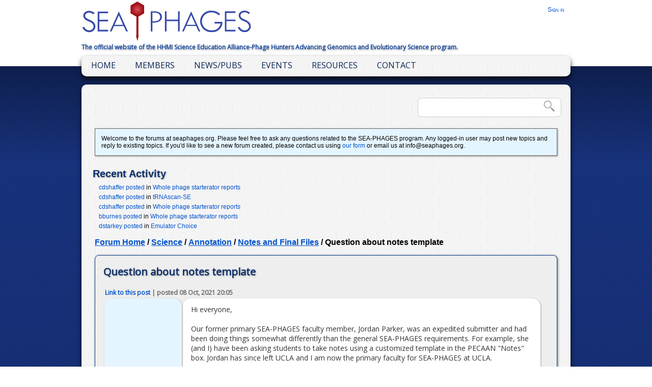

--- FILE ---
content_type: text/html; charset=utf-8
request_url: https://seaphages.org/forums/topic/5232/
body_size: 24699
content:


<!DOCTYPE html PUBLIC "-//W3C//DTD XHTML 1.1//EN" "http://www.w3.org/TR/xhtml11/DTD/xhtml11.dtd">
<html xml:lang="en" lang="en" version="-//W3C//DTD XHTML 1.1//EN" xmlns="http://www.w3.org/1999/xhtml">
  <head>
    <title>SEA-PHAGES | Question about notes template</title>
    <meta http-equiv="content-type" content="text/html; charset=utf-8" />
    <meta http-equiv="cache-control" content="public" />
    <meta name="robots" content="follow, all" />
    <meta name="language" content="en" />
    <meta name="description" content="The official website for HHMI and the University of Pittsburgh's Science Education Alliance program: Phage Hunters Advancing Genomics and Evolutionary Science." />
    
    <link rel="shortcut icon" href="/static/favicon.ico" type="image/x-icon">
    <link rel="icon" href="/static/favicon.ico" type="image/x-icon">
    <link rel="stylesheet" type="text/css" href="/static/css/base2.css?v=1.1" />
    <link rel="stylesheet" type="text/css" href="/static/css/navbar2.css" />
    <link rel="stylesheet" type="text/css" href="/static/css/dan_zinnia.css" />
    <link href='https://fonts.googleapis.com/css?family=Lato:900' rel='stylesheet' type='text/css'>
    <link href='https://fonts.googleapis.com/css?family=Open+Sans' rel='stylesheet' type='text/css'>    
    <link href='https://fonts.googleapis.com/css?family=Rokkitt:400,700' rel='stylesheet' type='text/css'>
    <link href='https://fonts.googleapis.com/css?family=Yantramanav:400,700' rel='stylesheet' type='text/css'>
    <link href="https://fonts.googleapis.com/css?family=Montserrat" rel="stylesheet">
<!--<link rel="stylesheet" href="/static/schedule/css/schedule.css" type="text/css" media="screen" />
<link rel="stylesheet" href="/static/schedule/css/jquery-ui.css" type="text/css" media="screen" />-->
<script type="text/javascript" src="/static/scripts/jquery-1.7.2.min.js"></script>
<script type="text/javascript" src="/static/scripts/jquery-ui-1.8.22.min.js"></script>
<script type="text/javascript">
$(document).ready(function(){
  $('#siteSearch').submit(function(e){
    e.preventDefault();
    var query=$('#googleSearch').val();
    query = query.replace(" ","+");
    window.location.href="https://www.google.com/search?q=site%3Aseaphages.org+" + query;
  });
});
</script>
    
    
    
    <!--For PyBBM-->
    <!-- Feeds -->
    <link rel="alternate" type="application/atom+xml" href="/forums/feeds/posts/" title="Latest posts on forum" >
    <link rel="alternate" type="application/atom+xml" href="/forums/feeds/topics/" title="Latest topics on forum" >
    <link rel="stylesheet" type="text/css" href="/static/css/forums.css" >
    <link rel="stylesheet" type="text/css" href="/static/css/seaphages_forms.css" >
<script type="text/javascript">
$(document).ready(function(){
  $('#siteSearch').submit(function(e){
    e.preventDefault();
    var query=$('#googleSearch').val();
    query = query.replace(" ","+");
    window.location.href="https://www.google.com/search?q=site%3Aseaphages.org/forums+" + query;
  });
});
</script>    

    

    
    
    <!--For PyBBM-->
    
    <script type="text/javascript" src="/static/pybb/js/jquery.formset.min.js"></script>

    
<link rel="stylesheet" type="text/css" href="/static/css/one_column.css" />
 
    <!--ReCAPTCHA-->
    <script src='https://www.google.com/recaptcha/api.js'></script>
  </head>

  <body >
    
    <div id="fb-root"></div>
    <script>(function(d, s, id) {
      var js, fjs = d.getElementsByTagName(s)[0];
      if (d.getElementById(id)) return;
      js = d.createElement(s); js.id = id;
      js.src = "//connect.facebook.net/en_US/sdk.js#xfbml=1&appId=1431510380434385&version=v2.0";
      fjs.parentNode.insertBefore(js, fjs);
    }(document, 'script', 'facebook-jssdk'));</script>
    
    <div id="whitespace"></div>
    <div class="clearBoth"></div>
    <div id="topbar">        
      <div id="topbar-content">
        <a href="/"><img src="/static/images/SEAPHAGES_Logo.png" alt="SEA-PHAGES Logo" /></a>
        <div id="account">
        
              <a href="/accounts/login/">Sign in</a>
        
        </div>
        <p>The official website of the HHMI Science Education Alliance-Phage Hunters Advancing Genomics and Evolutionary Science program.</p>
      </div>
    </div>
    <div id="navbar">
      <ul id="nav">
      <div class="follow-facebook"></div>
        
        <li>
          <a href="/">Home</a>
          
        </li>
        <li>
          <a href="#">Members</a>
          <ul>
            <li><a href="/institutions/">PHAGES Institutions</a></li>
            <li><a href="/faculty/">PHAGES Faculty</a></li>
            <li><a href="/faculty/genes/">GENES Faculty</a></li>
            <li><a href="/institutions/genes/">GENES Institutions</a></li>
            <li><a href="/numbers/">SEA Numbers</a></li>
            <li><a href="/faculty/opportunities/">Faculty Opportunities</a></li>
            <li><a href="/sections/current/">SEA Sections</a></li>
            <li><a href="/seaphagesteam/">SEA Team</a></li>
            <li><a href="/membership/">PHAGES Membership</a></li>
            <li><a href="/genes_membership/">GENES Membership</a></li>
            <li><a href="http://seaphages.org/faculty/information/#application">Join Us</a></li>
            
          </ul>
        </li>
        <li>
          <a href="#">News/Pubs</a>
          <ul>
            <li><a href="/publications/">Publications</a></li>
            <li><a href="/inthenews/">In the News</a></li>
            <li><a href="/blog/">Blog</a></li>
            <li><a href="/sots/">Sounds of the SEA</a></li>
            <li><a href="/blog/categories/message-bottle/">Message in a Bottle</a></li>
            <li><a href="/blog/categories/annual-letters/">Annual Letters</a></li>
            
          </ul>
        </li>
        <li>
          <a href="#">Events</a>
          <ul>
            <li><a href="/faculty/information/#timeline">Timeline</a></li>
            <li><a href="/meetings/">Meetings</a></li>
            
          </ul>
        </li>
        <li>
          <a href="#">Resources</a>
          <ul>
            <li><a href="/forums/">Forums</a></li>
            <li><a href="/faculty/information/">Info and Docs</a></li>
            <li><a href="/faculty/genes-information/">SEA-GENES Info</a></li>
            <li><a href="/software/">Software</a></li>
            <li><a href="/videos/">Videos</a></li>
            <li><a href="/annotationplan/exchange/">Genome Exchange</a></li>
            <li><a href="https://forms.gle/L8EuKaY7e2dc5PJN9">SRA Request Form</a></li>
            <li><a href="/hosts/">Bacterial Hosts</a></li>
            <li><a href="/logo/">Logo</a></li>
            <li><a href="http://phagesdb.org/">PhagesDB</a></li>
            <li><a href="https://qubeshub.org/community/groups/hhmi_sea">Resources on QUBES</a></li>
            
          </ul>
        </li>
        <li>
          <a href="/contact/">Contact</a>
          <ul>
            <li><a href="/faculty/information/#application">Join Us</a></li>
            
          </ul>
        </li>
      </ul>
    </div>
    <div id="content-container">
      <div id="main-column">
      
        
      
      
      
      <div id="right-column">
        <div id="siteSearch">
          <form id="googleSearchForm" name="search_form" class="search_form" action="">
            <input type="hidden" name="csrfmiddlewaretoken" value="Bigi2lZYWcEnlGmtcrgnQWqjvgR8d5rTkztfWUbqvUxKvJ82Yis8C3zV5y1IMKFr">
            <input type="text" id="googleSearch" name="q" />
            <input type="submit" value="" class="search_button" />
          </form>
          <div class="clearBoth"></div>
        </div>
      </div>
      
  <div class="clearBoth"></div>
  <div class="forum_info">
    <p>Welcome to the forums at seaphages.org.  Please feel free to ask any questions related to the SEA-PHAGES program.  Any logged-in user may post new topics and reply to existing topics.  If you'd like to see a new forum created, please contact us using <a href="/contact/">our form</a> or email us at info@seaphages.org.</p>
  </div>
  
    
      <div class="recent_forum_activity">
          <h1>Recent Activity</h1>
          <div class="recent_post_list">
          
            <p class="recent_forum_post"><a href="/forums/post/12004/">cdshaffer posted</a> in <a href="/forums/topic/5752/">Whole phage starterator reports</a></p>
          
            <p class="recent_forum_post"><a href="/forums/post/12003/">cdshaffer posted</a> in <a href="/forums/topic/5797/">tRNAscan-SE</a></p>
          
            <p class="recent_forum_post"><a href="/forums/post/12001/">cdshaffer posted</a> in <a href="/forums/topic/5752/">Whole phage starterator reports</a></p>
          
            <p class="recent_forum_post"><a href="/forums/post/11999/">bburnes posted</a> in <a href="/forums/topic/5752/">Whole phage starterator reports</a></p>
          
            <p class="recent_forum_post"><a href="/forums/post/11998/">dstarkey posted</a> in <a href="/forums/topic/5918/">Emulator Choice</a></p>
          
          </div>
        </div>
        

<!--For PyBBM-->
      
    
        
<ul class='breadcrumb'>
    
    <li><a href="/forums/">Forum Home</a> <span class="divider">/</span></li>
    
        
            
                <li><a href="/forums/category/4/">Science</a> <span class="divider">/</span></li>
            
                <li><a href="/forums/forum/23/">Annotation</a> <span class="divider">/</span></li>
            
                <li><a href="/forums/forum/42/">Notes and Final Files</a> <span class="divider">/</span></li>
            
        
            <li>Question about notes template</li>
    
</ul>

    
<!--For PyBBM-->
      
    <div class="topic">
        <h1>Question about notes template</h1>
        
            



        

        

        <div class="posts">
            
            
                
                




<a name="post-8867"></a> 
<table class="table table-bordered post " id="post-8867">
    <thead class="post-header">
    <tr>
    <th colspan="2">
        <a class="permalink" href="/forums/post/8867/">Link to this post</a>
        <span class="updated"> | posted 08 Oct, 2021 20:05</span>
    </th>
    </tr>
    </thead>
    <tbody>
    <tr class="post-row">
        <td class="post-info">
            
<div class="avatar">
    
    <a href="/forums/users/afreise/">
        
            
                <img src="/media/pybb/avatar/01da2cd8-01a1-450c-baaf-27b959f28b5c.jpg" alt="afreise avatar" width="80" height="80"/>
            
        
    </a>
</div>


            <div class="post-author">
                <a href="/forums/users/afreise/">
                    <span class="post-username">afreise</span>
                </a>
            </div>
            
            

            <div class="post-controls">
                
                

                

            </div>
        </td>
        <td class="post-content">
            Hi everyone,<br /><br />Our former primary SEA-PHAGES faculty member, Jordan Parker, was an expedited submitter and had been doing things somewhat differently than the general SEA-PHAGES requirements. For example, she (and I) have been asking students to take notes using a customized template in the PECAAN &quot;Notes&quot; box. Jordan has since left UCLA and I am now the primary faculty for SEA-PHAGES at UCLA.<br /><br />Now that Jordan has left UCLA, I need to return to the standard SEA-PHAGES requirements for recording annotations since I am not an expedited submitter. Since we have been completing our annotations in PECAAN since I started teaching the course, I want to make sure I&#39;m doing things correctly going forward.<br /><br />The PECAAN output actually does follow the DNA Master notes requirements exactly - so <strong>do I need to make edits to our template and/or have students fill things out differently as we complete our primary annotations in PECAAN?</strong> Or is the standardize PECAAN output sufficient?<br /><br />I have attached the output from PECAAN for PumpkinSpice so you can see the template we are using, if that is useful.<br /><br />Hopefully this is acceptable for PumpkinSpice, at least, since it was a huge genome and those students have since graduated!  <img src="/static/pybb/emoticons/shok.png" alt="smile" /><br /><br />Thank you in advance for your guidance!

            
                
            
            

            
            <div class="post-related">
                
                <div class='attachments'>
                    
                        <a href="/media/forums/attachments/32b5499a-a362-479e-8236-d0bd82a8b74c.txt"><img src="/static/pybb/img/attachment.png"> 652Kb</a>
                    
                </div>
            </div>
        </td>
    </tr>
    </tbody>
</table>

            
                
                




<a name="post-8872"></a> 
<table class="table table-bordered post " id="post-8872">
    <thead class="post-header">
    <tr>
    <th colspan="2">
        <a class="permalink" href="/forums/post/8872/">Link to this post</a>
        <span class="updated"> | posted 14 Oct, 2021 19:41</span>
    </th>
    </tr>
    </thead>
    <tbody>
    <tr class="post-row">
        <td class="post-info">
            
<div class="avatar">
    
    <a href="/forums/users/dwilliams/">
        
            
                <img src="/media/faculty/pictures/DanielWilliams_150.png" alt="dwilliams avatar" width="80" height="80"/>
            
        
    </a>
</div>


            <div class="post-author">
                <a href="/forums/users/dwilliams/">
                    <span class="post-username">dwilliams</span>
                </a>
            </div>
            
            

            <div class="post-controls">
                
                

                

            </div>
        </td>
        <td class="post-content">
            Hi Amanda,<br />I can&#39;t speak for everyone and have only briefly looked at the template, but this seems reasonable. If I were doing QC on PumpkinSpice, I would use your PECAAN Notes and verify it against the minimal file to make sure things are consistent. My hunch is that if you used PECAAN to annotate and keep student&#39;s work in one location, then used the PECAAN output to generate your DNAMaster complete notes and minimal file, then you should be good to go.

            
                
            
            

            
            <div class="post-related">
                
                <div class='attachments'>
                    
                </div>
            </div>
        </td>
    </tr>
    </tbody>
</table>

            
                
                




<a name="post-8873"></a> 
<table class="table table-bordered post " id="post-8873">
    <thead class="post-header">
    <tr>
    <th colspan="2">
        <a class="permalink" href="/forums/post/8873/">Link to this post</a>
        <span class="updated"> | posted 14 Oct, 2021 20:12</span>
    </th>
    </tr>
    </thead>
    <tbody>
    <tr class="post-row">
        <td class="post-info">
            
<div class="avatar">
    
    <a href="/forums/users/debbie/">
        
            
                <img src="/media/faculty/pictures/DebbieJacobsSera_Thumb_1.jpg" alt="debbie avatar" width="80" height="80"/>
            
        
    </a>
</div>


            <div class="post-author">
                <a href="/forums/users/debbie/">
                    <span class="post-username">debbie</span>
                </a>
            </div>
            
            

            <div class="post-controls">
                
                

                

            </div>
        </td>
        <td class="post-content">
            Amanda,<br />HI!  Sorry for the delay in my response too!<br />Claire and the PECAAN folks purposely made the PECAAN output meet the QC requirements for each gene of an annotation.  So i don&#39;t think that any modifications are needed from the PECAAN output.<br />Use the cover sheet to describe what you have done and all should work out.<br />debbie

            
                
            
            

            
            <div class="post-related">
                
                <div class='attachments'>
                    
                </div>
            </div>
        </td>
    </tr>
    </tbody>
</table>

            
                
                




<a name="post-8874"></a> 
<table class="table table-bordered post " id="post-8874">
    <thead class="post-header">
    <tr>
    <th colspan="2">
        <a class="permalink" href="/forums/post/8874/">Link to this post</a>
        <span class="updated"> | posted 15 Oct, 2021 01:24</span>
    </th>
    </tr>
    </thead>
    <tbody>
    <tr class="post-row">
        <td class="post-info">
            
<div class="avatar">
    
    <a href="/forums/users/afreise/">
        
            
                <img src="/media/pybb/avatar/01da2cd8-01a1-450c-baaf-27b959f28b5c.jpg" alt="afreise avatar" width="80" height="80"/>
            
        
    </a>
</div>


            <div class="post-author">
                <a href="/forums/users/afreise/">
                    <span class="post-username">afreise</span>
                </a>
            </div>
            
            

            <div class="post-controls">
                
                

                

            </div>
        </td>
        <td class="post-content">
            Thank you both very much!

            
                
            
            

            
            <div class="post-related">
                
                <div class='attachments'>
                    
                </div>
            </div>
        </td>
    </tr>
    </tbody>
</table>

            
                
                




<a name="post-9381"></a> 
<table class="table table-bordered post " id="post-9381">
    <thead class="post-header">
    <tr>
    <th colspan="2">
        <a class="permalink" href="/forums/post/9381/">Link to this post</a>
        <span class="updated"> | posted 12 Mar, 2022 02:15</span>
    </th>
    </tr>
    </thead>
    <tbody>
    <tr class="post-row">
        <td class="post-info">
            
<div class="avatar">
    
    <a href="/forums/users/Schaudhary/">
        
            <img src="/static/pybb/img/default_avatar.jpg" alt="default avatar" width="80" height="80"/>
        
    </a>
</div>


            <div class="post-author">
                <a href="/forums/users/Schaudhary/">
                    <span class="post-username">Schaudhary</span>
                </a>
            </div>
            
            

            <div class="post-controls">
                
                

                

            </div>
        </td>
        <td class="post-content">
            <blockquote><em>debbie</em><br>Amanda,<br />HI!  Sorry for the delay in my response too!<br />Claire and the PECAAN folks purposely made the PECAAN output meet the QC requirements for each gene of an annotation.  So i don&#39;t think that any modifications are needed from the PECAAN output.<br />Use the cover sheet to describe what you have done and all should work out.<br />debbie</blockquote><br />Hello Debbie,<br /> I have a question, by PECAAN output do we mean the notes part as when we do the output the synteny notes written separately do not show up. Can we add it separately to the output notes. We are exporting the new SEA Format in PECAAN.

            
                
            
            

            
            <div class="post-related">
                
                <div class='attachments'>
                    
                </div>
            </div>
        </td>
    </tr>
    </tbody>
</table>

            
                
                




<a name="post-9382"></a> 
<table class="table table-bordered post " id="post-9382">
    <thead class="post-header">
    <tr>
    <th colspan="2">
        <a class="permalink" href="/forums/post/9382/">Link to this post</a>
        <span class="updated"> | posted 12 Mar, 2022 02:15</span>
    </th>
    </tr>
    </thead>
    <tbody>
    <tr class="post-row">
        <td class="post-info">
            
<div class="avatar">
    
    <a href="/forums/users/Schaudhary/">
        
            <img src="/static/pybb/img/default_avatar.jpg" alt="default avatar" width="80" height="80"/>
        
    </a>
</div>


            <div class="post-author">
                <a href="/forums/users/Schaudhary/">
                    <span class="post-username">Schaudhary</span>
                </a>
            </div>
            
            

            <div class="post-controls">
                
                

                

            </div>
        </td>
        <td class="post-content">
            <blockquote><em>debbie</em><br>Amanda,<br />HI!  Sorry for the delay in my response too!<br />Claire and the PECAAN folks purposely made the PECAAN output meet the QC requirements for each gene of an annotation.  So i don&#39;t think that any modifications are needed from the PECAAN output.<br />Use the cover sheet to describe what you have done and all should work out.<br />debbie</blockquote><br />Hello Debbie,<br /> I have a question, by PECAAN output do we mean the notes part as when we do the output the synteny notes written separately do not show up. Can we add it separately to the output notes? We are exporting the new SEA Format in PECAAN.

            
                
            
            
                <div class="updated-message">Edited 12 Mar, 2022 02:16</div>
            

            
            <div class="post-related">
                
                <div class='attachments'>
                    
                </div>
            </div>
        </td>
    </tr>
    </tbody>
</table>

            
                
                




<a name="post-9388"></a> 
<table class="table table-bordered post " id="post-9388">
    <thead class="post-header">
    <tr>
    <th colspan="2">
        <a class="permalink" href="/forums/post/9388/">Link to this post</a>
        <span class="updated"> | posted 15 Mar, 2022 13:16</span>
    </th>
    </tr>
    </thead>
    <tbody>
    <tr class="post-row">
        <td class="post-info">
            
<div class="avatar">
    
    <a href="/forums/users/debbie/">
        
            
                <img src="/media/faculty/pictures/DebbieJacobsSera_Thumb_1.jpg" alt="debbie avatar" width="80" height="80"/>
            
        
    </a>
</div>


            <div class="post-author">
                <a href="/forums/users/debbie/">
                    <span class="post-username">debbie</span>
                </a>
            </div>
            
            

            <div class="post-controls">
                
                

                

            </div>
        </td>
        <td class="post-content">
            Shima,<br />What you need to provide is one best explanation for each gene call.  Since i don&#39;t use PECAAN this way, I can&#39;t answer your question.  You are correct, Claire set up PECAAN so there is an output that works.  But whatever you pick, be sure to identify the problem areas and the thinking process.<br />debbie

            
                
            
            

            
            <div class="post-related">
                
                <div class='attachments'>
                    
                </div>
            </div>
        </td>
    </tr>
    </tbody>
</table>

            
        </div>
        <div>&nbsp;</div>
        
            



        

        

        
            
                
<a href="/accounts/login/?next=/forums/topic/5232/">Login</a>  to post a reply.

            
        

    </div>

      </div>
      
      <div id="right-column">
        <div id="siteSearch">
          <form id="googleSearchForm" name="search_form" class="search_form" action="">
            <input type="hidden" name="csrfmiddlewaretoken" value="Bigi2lZYWcEnlGmtcrgnQWqjvgR8d5rTkztfWUbqvUxKvJ82Yis8C3zV5y1IMKFr">
            <input type="text" id="googleSearch" name="q" />
            <input type="submit" value="" class="search_button" />
          </form>
          <div class="clearBoth"></div>
        </div>
      </div>
      
      <div class="clearBoth"></div>
    </div> <!-- content-container -->
  <div id="footer">
    <div id="footer_content">
      <a href="http://phagesdb.org/" target="_blank">PhagesDB.org</a>
      <a href="http://hhmi.org/" target="_blank">HHMI.org</a>
      <p id="footer_copyright">&copy; 2013-26, All rights reserved</p>
    </div>
  </div>

  </body>
</html>


--- FILE ---
content_type: text/css
request_url: https://seaphages.org/static/css/base2.css?v=1.1
body_size: 12989
content:
/* Base CSS for seaphages.org */
/* Colors to use for scss files */
/* Images to use for scss files */
html {
  min-height: 100%; }

abbr {
  border-width: 0px; }

a {
  text-decoration: none;
  color: #0052CC; }

a:hover {
  color: #3385ff; }

body {
  height: 100%;
  margin: 0;
  padding: 0;
  text-align: center;
  color: #000000;
  font-size: 100%;
  font-family: Verdana, Tahoma, sans-serif;
  background: #08112b;
  /* Old browsers */
  background: -moz-linear-gradient(top, rgba(0, 0, 0, 0.4) 120px, transparent 320px, rgba(0, 0, 0, 0.4) 100%), url("/static/images/005-subtle-light-patterns2.jpg");
  /* FF3.6+ */
  background: -webkit-gradient(linear, left top, left bottom, color-stop(120px, rgba(0, 0, 0, 0.4)), color-stop(320px, transparent), color-stop(100%, rgba(0, 0, 0, 0.4))), url("/static/images/005-subtle-light-patterns2.jpg");
  /* Chrome,Safari4+ */
  background: -webkit-linear-gradient(top, rgba(0, 0, 0, 0.4) 120px, transparent 320px, rgba(0, 0, 0, 0.4) 100%), url("/static/images/005-subtle-light-patterns2.jpg");
  /* Chrome10+,Safari5.1+ */
  background: -o-linear-gradient(top, rgba(0, 0, 0, 0.4) 120px, transparent 320px, rgba(0, 0, 0, 0.4) 100%), url("/static/images/005-subtle-light-patterns2.jpg");
  /* Opera 11.10+ */
  background: -ms-linear-gradient(top, rgba(0, 0, 0, 0.4) 120px, transparent 320px, rgba(0, 0, 0, 0.4) 100%), url("/static/images/005-subtle-light-patterns2.jpg");
  /* IE10+ */
  background: linear-gradient(to bottom, rgba(0, 0, 0, 0.4) 120px, transparent 320px, rgba(0, 0, 0, 0.4) 100%), url("/static/images/005-subtle-light-patterns2.jpg");
  /* W3C */ }

#whitespace {
  height: 130px;
  background: white;
  width: 100%;
  float: left;
  position: absolute;
  z-index: -1; }

/* Header Bar */
#topbar {
  width: 100%;
  height: 110px; }

#topbar-content {
  text-align: left;
  width: 960px;
  padding: 0;
  margin: 0 auto; }

.textDiv {
  width: 600px;
  margin-left: 16px;
  font-size: 14px;
  line-height: 20px; }
  .textDiv.wide {
    width: 856px; }

#account {
  float: right;
  text-align: right;
  margin: 12px 12px 0 0;
  font-size: 12px;
  font-variant: small-caps; }

#account p {
  font-size: 12px; }

.avatarPic img {
  width: 24px; }

.blockletters {
  text-shadow: 0px 1px 0px #999, 0px 2px 0px #888, 0px 3px 0px #777, 0px 4px 0px #666, 0px 5px 0px #555, 0px 6px 0px #444, 0px 7px 0px #333, 0px 8px 7px #001135;
  font-family: 'Lato',Tahmoa,sans-serif; }

#topbar-content p {
  font-size: 12px;
  color: #114499;
  margin: 0;
  font-weight: bold;
  text-shadow: 1px 2px 4px rgba(0, 0, 0, 0.3);
  font-family: "Open Sans", Verdana, Tahoma, sans-serif; }

/* Main center column */
#messages {
  font-size: 14px;
  color: #19A3FF;
  font-weight: bold;
  margin-left: 8px; }

#content-container {
  width: 960px;
  margin: 16px auto;
  text-align: left;
  background: #eee;
  box-shadow: 0 5px 10px 0 rgba(0, 0, 0, 0.8);
  border-radius: 10px;
  background: url("/static/images/HexBG-Small.png");
  position: relative;
  z-index: 1; }

#contentHeader {
  margin: 12px;
  font-weight: bold;
  font-size: 20px;
  color: #0c306b; }

/* Main Column */
#main-column {
  float: left;
  width: 640px;
  padding: 10px; }

/* Right Column */
#right-column {
  float: right;
  width: 280px;
  padding: 10px; }

#siteSearch {
  width: 280px;
  background: #fff;
  font-style: italic;
  color: #666;
  border: 1px solid #CCC;
  border-radius: 8px;
  margin: 6px 0 12px; }

#siteSearch input[name=q] {
  border: none;
  background: none;
  height: 24px;
  line-height: 24px;
  padding: 4px 12px;
  float: left;
  width: 222px; }

#siteSearch input[type=submit] {
  background: url(/static/images/search_icon.png) no-repeat;
  border: none;
  width: 24px;
  height: 24px;
  padding: 0;
  cursor: pointer;
  margin: 4px 0; }

.my_link a {
  display: block;
  font-weight: bold;
  font-family: 'Open Sans';
  text-align: center;
  background: #19A3FF;
  background: -moz-linear-gradient(top, #66c2ff 0%, #0099ff 100%);
  /* FF3.6+ */
  background: -webkit-gradient(linear, left top, left bottom, color-stop(0%, #66c2ff), color-stop(100%, #0099ff));
  /* Chrome,Safari4+ */
  background: -webkit-linear-gradient(top, #66c2ff 0%, #0099ff 100%);
  /* Chrome10+,Safari5.1+ */
  background: -o-linear-gradient(top, #66c2ff 0%, #0099ff 100%);
  /* Opera 11.10+ */
  background: -ms-linear-gradient(top, #66c2ff 0%, #0099ff 100%);
  /* IE10+ */
  background: linear-gradient(to bottom, #66c2ff 0%, #0099ff 100%);
  border-radius: 10px;
  margin-bottom: 12px;
  -webkit-box-shadow: 3px 3px 4px 0px rgba(50, 50, 50, 0.75);
  -moz-box-shadow: 3px 3px 4px 0px rgba(50, 50, 50, 0.75);
  box-shadow: 3px 3px 4px 0px rgba(50, 50, 50, 0.75);
  padding: 6px 12px;
  color: #fff;
  text-shadow: 0px -1px 0px rgba(56, 81, 161, 0.3); }

.my_link a:hover {
  background: #66c2ff;
  background: -moz-linear-gradient(top, #66c2ff 0%, #0099ff 100%);
  /* FF3.6+ */
  background: -webkit-gradient(linear, left top, left bottom, color-stop(0%, #66c2ff), color-stop(100%, #0099ff));
  /* Chrome,Safari4+ */
  background: -webkit-linear-gradient(top, #66c2ff 0%, #0099ff 100%);
  /* Chrome10+,Safari5.1+ */
  background: -o-linear-gradient(top, #66c2ff 0%, #0099ff 100%);
  /* Opera 11.10+ */
  background: -ms-linear-gradient(top, #66c2ff 0%, #0099ff 100%);
  /* IE10+ */
  background: linear-gradient(to bottom, #99d6ff 0%, #19A3FF 100%);
  color: #fff; }

.delinquent_link a {
  display: block;
  font-weight: bold;
  font-family: 'Open Sans';
  text-align: center;
  background: #CF1919;
  background: -moz-linear-gradient(top, #e94b4b 0%, #b81616 100%);
  /* FF3.6+ */
  background: -webkit-gradient(linear, left top, left bottom, color-stop(0%, #e94b4b), color-stop(100%, #b81616));
  /* Chrome,Safari4+ */
  background: -webkit-linear-gradient(top, #e94b4b 0%, #b81616 100%);
  /* Chrome10+,Safari5.1+ */
  background: -o-linear-gradient(top, #e94b4b 0%, #b81616 100%);
  /* Opera 11.10+ */
  background: -ms-linear-gradient(top, #e94b4b 0%, #b81616 100%);
  /* IE10+ */
  background: linear-gradient(to bottom, #e94b4b 0%, #b81616 100%);
  border-radius: 10px;
  margin-bottom: 12px;
  -webkit-box-shadow: 3px 3px 4px 0px rgba(50, 50, 50, 0.75);
  -moz-box-shadow: 3px 3px 4px 0px rgba(50, 50, 50, 0.75);
  box-shadow: 3px 3px 4px 0px rgba(50, 50, 50, 0.75);
  padding: 6px 12px;
  color: #fff;
  text-shadow: 0px -1px 0px rgba(56, 81, 161, 0.3); }

.delinquent_link a:hover {
  background: #e94b4b;
  background: -moz-linear-gradient(top, #e94b4b 0%, #b81616 100%);
  /* FF3.6+ */
  background: -webkit-gradient(linear, left top, left bottom, color-stop(0%, #e94b4b), color-stop(100%, #b81616));
  /* Chrome,Safari4+ */
  background: -webkit-linear-gradient(top, #e94b4b 0%, #b81616 100%);
  /* Chrome10+,Safari5.1+ */
  background: -o-linear-gradient(top, #e94b4b 0%, #b81616 100%);
  /* Opera 11.10+ */
  background: -ms-linear-gradient(top, #e94b4b 0%, #b81616 100%);
  /* IE10+ */
  background: linear-gradient(to bottom, #ef7979 0%, #CF1919 100%);
  color: #fff; }

.my_link_green a {
  display: block;
  font-weight: bold;
  font-family: 'Open Sans';
  text-align: center;
  background: #03AB36;
  background: -moz-linear-gradient(top, #04f64e 0%, #03922e 100%);
  /* FF3.6+ */
  background: -webkit-gradient(linear, left top, left bottom, color-stop(0%, #04f64e), color-stop(100%, #03922e));
  /* Chrome,Safari4+ */
  background: -webkit-linear-gradient(top, #04f64e 0%, #03922e 100%);
  /* Chrome10+,Safari5.1+ */
  background: -o-linear-gradient(top, #04f64e 0%, #03922e 100%);
  /* Opera 11.10+ */
  background: -ms-linear-gradient(top, #04f64e 0%, #03922e 100%);
  /* IE10+ */
  background: linear-gradient(to bottom, #04f64e 0%, #03922e 100%);
  border-radius: 10px;
  margin-bottom: 12px;
  -webkit-box-shadow: 3px 3px 4px 0px rgba(50, 50, 50, 0.75);
  -moz-box-shadow: 3px 3px 4px 0px rgba(50, 50, 50, 0.75);
  box-shadow: 3px 3px 4px 0px rgba(50, 50, 50, 0.75);
  padding: 6px 12px;
  color: #fff;
  text-shadow: 0px -1px 0px rgba(56, 81, 161, 0.3); }

.my_link_green a:hover {
  background: #04f64e;
  background: -moz-linear-gradient(top, #04f64e 0%, #03922e 100%);
  /* FF3.6+ */
  background: -webkit-gradient(linear, left top, left bottom, color-stop(0%, #04f64e), color-stop(100%, #03922e));
  /* Chrome,Safari4+ */
  background: -webkit-linear-gradient(top, #04f64e 0%, #03922e 100%);
  /* Chrome10+,Safari5.1+ */
  background: -o-linear-gradient(top, #04f64e 0%, #03922e 100%);
  /* Opera 11.10+ */
  background: -ms-linear-gradient(top, #04f64e 0%, #03922e 100%);
  /* IE10+ */
  background: linear-gradient(to bottom, #32fb6f 0%, #03AB36 100%);
  color: #fff; }

#current_event_list, #upcoming_event_list, #recent_event_list, #featured_posts, #annotation_quicklinks {
  margin-bottom: 12px; }

.event_header {
  background: #33ADFF;
  -webkit-border-top-left-radius: 10px;
  -webkit-border-top-right-radius: 10px;
  -moz-border-radius-topleft: 10px;
  -moz-border-radius-topright: 10px;
  border-top-left-radius: 10px;
  border-top-right-radius: 10px;
  -webkit-box-shadow: 3px 3px 4px 0px rgba(50, 50, 50, 0.75);
  -moz-box-shadow: 3px 3px 4px 0px rgba(50, 50, 50, 0.75);
  box-shadow: 3px 3px 4px 0px rgba(50, 50, 50, 0.75);
  background: -moz-linear-gradient(top, #66c2ff 0%, #0099ff 100%);
  /* FF3.6+ */
  background: -webkit-gradient(linear, left top, left bottom, color-stop(0%, #66c2ff), color-stop(100%, #0099ff));
  /* Chrome,Safari4+ */
  background: -webkit-linear-gradient(top, #66c2ff 0%, #0099ff 100%);
  /* Chrome10+,Safari5.1+ */
  background: -o-linear-gradient(top, #66c2ff 0%, #0099ff 100%);
  /* Opera 11.10+ */
  background: -ms-linear-gradient(top, #66c2ff 0%, #0099ff 100%);
  /* IE10+ */
  background: linear-gradient(to bottom, #66c2ff 0%, #0099ff 100%); }

.event_list {
  border: 1px solid #33ADFF;
  -webkit-border-bottom-right-radius: 10px;
  -webkit-border-bottom-left-radius: 10px;
  -moz-border-radius-bottomright: 10px;
  -moz-border-radius-bottomleft: 10px;
  border-bottom-right-radius: 10px;
  border-bottom-left-radius: 10px;
  padding: 12px 16px 4px;
  background: #fff;
  -webkit-box-shadow: 3px 3px 4px 0px rgba(50, 50, 50, 0.75);
  -moz-box-shadow: 3px 3px 4px 0px rgba(50, 50, 50, 0.75);
  box-shadow: 3px 3px 4px 0px rgba(50, 50, 50, 0.75); }

.event_header h2 {
  color: #FFF;
  padding: 8px 16px;
  font-size: 18px;
  text-align: center;
  font-family: 'Open Sans';
  text-shadow: 0px -1px 0px rgba(56, 81, 161, 0.3);
  margin: 0; }

h4.event_title {
  margin: 4px 0;
  font-size: 18px;
  color: #33ADFF; }

h4.featured_title {
  margin: 4px 0 8px;
  font-size: 14px;
  color: #114499; }

.featured_title a {
  color: #33ADFF; }

.featured_title a:hover {
  color: #006bb3; }

p.event_date {
  font-size: 12px;
  margin: 0;
  color: #666; }

.event_detail {
  margin-bottom: 16px; }

.event_detail a, p.forum_list_title a {
  color: #33ADFF; }
  .event_detail a:hover, p.forum_list_title a:hover {
    color: #3851A1; }

p.forum_list_title {
  font-size: 12px;
  margin: 4px 0 12px;
  color: #888; }
  p.forum_list_title span.forum_user {
    color: #222;
    font-size: 13px; }

#recent_forum_posts {
  margin-bottom: 12px; }

.twitter-timeline-box {
  -webkit-box-shadow: 3px 3px 4px 0px rgba(50, 50, 50, 0.75);
  -moz-box-shadow: 3px 3px 4px 0px rgba(50, 50, 50, 0.75);
  box-shadow: 3px 3px 4px 0px rgba(50, 50, 50, 0.75);
  background: #fff;
  -webkit-border-radius: 6px;
  -moz-border-radius: 6px;
  border-radius: 6px;
  border: 1px solid #33ADff;
  margin-bottom: 24px; }

.badges {
  clear: left; }

#footer {
  clear: both;
  width: 960px;
  margin: 16px auto;
  border-radius: 10px;
  box-shadow: 0 5px 10px 0 rgba(0, 0, 0, 0.8);
  background: #19A3FF;
  /* Old browsers */
  background: -moz-radial-gradient(center, ellipse cover, transparent 0%, rgba(0, 0, 0, 0.12) 100%), url("/static/images/HexBG-Blue.png");
  /* FF3.6+ */
  background: -webkit-gradient(radial, center center, 0px, center center, 100%, color-stop(0%, transparent), color-stop(100%, rgba(0, 0, 0, 0.12))), url("/static/images/HexBG-Blue.png");
  /* Chrome,Safari4+ */
  background: -webkit-radial-gradient(center, ellipse cover, transparent 0%, rgba(0, 0, 0, 0.12) 100%), url("/static/images/HexBG-Blue.png");
  /* Chrome10+,Safari5.1+ */
  background: -o-radial-gradient(center, ellipse cover, transparent 0%, rgba(0, 0, 0, 0.12) 100%), url("/static/images/HexBG-Blue.png");
  /* Opera 12+ */
  background: -ms-radial-gradient(center, ellipse cover, transparent 0%, rgba(0, 0, 0, 0.12) 100%), url("/static/images/HexBG-Blue.png");
  /* IE10+ */
  background: radial-gradient(ellipse at center, transparent 0%, rgba(0, 0, 0, 0.12) 100%), url("/static/images/HexBG-Blue.png");
  /* W3C */ }

#footer_content {
  text-align: left;
  color: #fff;
  padding: 12px 16px;
  font-size: 14px;
  text-transform: uppercase; }

#footer_content a {
  color: #fff;
  margin: 8px 0;
  display: block; }

#footer_content a:hover {
  text-decoration: underline; }

p#footer_copyright {
  font-size: 11px;
  text-transform: none;
  margin: 0px;
  text-align: right; }

/*# sourceMappingURL=base2.css.map */


--- FILE ---
content_type: text/css
request_url: https://seaphages.org/static/css/forums.css
body_size: 6211
content:
/* Colors to use for scss files */
.forum_info {
  font-size: 12px;
  background: #e5f5ff;
  padding: 8px 12px;
  border: 1px solid #666;
  box-shadow: 1px 1px 3px rgba(0, 0, 0, 0.4);
  margin: 0 16px 16px; }
  .forum_info p {
    margin: 4px 0; }

ul.breadcrumb {
  font-size: 16px;
  margin: 16px 0 12px 16px;
  padding: 0;
  font-weight: bold; }
  ul.breadcrumb a {
    text-decoration: underline; }

.breadcrumb li {
  display: inline-block;
  list-style-type: none; }

.category, .forum {
  margin: 12px; }

.category h1, .forum h1, .recent_forum_activity h1 {
  font-size: 20px;
  color: #0c306b;
  margin: 24px 0 8px;
  text-shadow: 1px 1px 3px rgba(0, 0, 0, 0.3); }
  .category h1 a, .forum h1 a, .recent_forum_activity h1 a {
    color: #0c306b; }
    .category h1 a:hover, .forum h1 a:hover, .recent_forum_activity h1 a:hover {
      color: #114499; }

.recent_forum_activity {
  margin: 12px 12px 16px;
  font-size: 12px; }
  .recent_forum_activity p {
    margin: 0 12px 5px 12px; }

h1.forum_header {
  font-size: 20px;
  color: #0c306b;
  margin: 16px;
  text-shadow: 1px 1px 3px rgba(0, 0, 0, 0.3); }

table.category-table, table.topic-list, table.child-forums-table {
  background: #FFF;
  width: 920px;
  box-shadow: 1px 1px 8px 1px rgba(0, 0, 0, 0.6);
  border-collapse: collapse;
  margin-bottom: 12px; }

.category-table td, .category-table th, .topic-list td, .topic-list th, .child-forums-table td, .child-forums-table th {
  padding: 8px 12px; }
.category-table thead, .topic-list thead, .child-forums-table thead {
  background: #0c306b;
  color: #fff;
  font-size: 14px; }
.category-table th, .topic-list th, .child-forums-table th {
  text-align: center;
  border-right: 1px solid #FFF; }
.category-table th:last-child, .topic-list th:last-child, .child-forums-table th:last-child {
  border-right: none; }
.category-table th.forum-name, .category-table th.topic-name, .topic-list th.forum-name, .topic-list th.topic-name, .child-forums-table th.forum-name, .child-forums-table th.topic-name {
  width: 600px;
  text-align: left; }
.category-table td, .topic-list td, .child-forums-table td {
  font-size: 13px;
  border-right: 1px solid #FFF; }
.category-table td:last-child, .topic-list td:last-child, .child-forums-table td:last-child {
  border-right: none; }

td.forum-topic-count, td.forum-last-post, td.topic-post-count, td.topic-last-post {
  background: #EEE; }

td.forum-topic-count, td.forum-post-count, td.topic-post-count, td.topic-view-count, td.forum-last-post, td.topic-last-post {
  text-align: center; }

td.forum-name a, td.topic-name a {
  font-size: 16px; }

tr.forum-row, tr.topic-row {
  border-bottom: 1px solid #CCC; }
  tr.forum-row:last-child, tr.topic-row:last-child {
    border-bottom: none; }

#mark-all-as-read {
  font-size: 12px;
  margin: 12px 0 24px 16px; }

.controls {
  font-size: 14px;
  margin: 12px 0 24px 12px; }

.permission_warning {
  font-size: 11px;
  margin-left: 12px; }

.updated-message {
  margin: 12px 0 8px;
  font-size: 11px;
  color: #AAA; }

#mark-all-as-read a {
  margin-right: 12px; }

.forum-headline {
  font-size: 14px;
  color: #444;
  margin: 0 0 6px; }

/* TOPICS */
.topic {
  margin: 16px;
  color: #333;
  border: 1px solid #114499;
  border-radius: 8px;
  box-shadow: 1px 1px 4px rgba(0, 0, 0, 0.6);
  padding: 10px 16px;
  background: #EEE;
  font-family: 'Open Sans'; }

.topic h1 {
  font-size: 20px;
  color: #0c306b;
  margin: 8px 0;
  text-shadow: 1px 1px 3px rgba(0, 0, 0, 0.3); }

table.post {
  width: 860px;
  margin-top: 16px; }

.posts {
  font-size: 14px; }

.post-header {
  font-size: 12px;
  color: #666; }

.post-info {
  padding: 12px;
  width: 128px;
  background: #e5f5ff;
  text-align: center;
  border-radius: 16px;
  box-shadow: 1px 1px 3px rgba(0, 0, 0, 0.3); }

.post-content {
  padding: 12px 16px;
  background: #FFF;
  border-radius: 16px;
  box-shadow: 1px 1px 3px rgba(0, 0, 0, 0.3);
  word-break: break-word;
  overflow-wrap: anywhere; }
  .post-content img {
    max-width: 660px; }

a.quote-link {
  font-size: 11px;
  margin: 16px 0 12px;
  display: block; }

blockquote {
  font-style: italic;
  background: #f9f9f9;
  border: 1px solid #CCC;
  border-left: 6px solid #CCC;
  margin: 6px 8px;
  padding: 8px 12px;
  box-shadow: 2px 2px 4px rgba(0, 0, 0, 0.5); }

code {
  background: #DDD;
  padding: 2px 4px;
  display: inline-block; }

/* FORMS */
.post-form {
  background: #e5f5ff;
  margin: 16px;
  border: 1px solid #999;
  box-shadow: 1px 1px 3px rgba(0, 0, 0, 0.3); }

.post-form fieldset, .profile-edit fieldset {
  border: none; }

.profile-edit {
  background: #e5f5ff;
  margin: 16px;
  border: 1px solid #999;
  box-shadow: 1px 1px 3px rgba(0, 0, 0, 0.3);
  padding: 12px 16px;
  font-size: 14px; }

/* POLLS */
table.poll {
  border: 1px solid #CCC;
  background: #e5f5ff;
  border-radius: 8px;
  padding: 12px 20px; }

.poll h2 {
  font-size: 16px; }

#id_answers li {
  list-style-type: none; }

/* USER INFO AND PROFILE */
.userinfo {
  margin: 16px 24px;
  width: 208px;
  border: 1px solid #666;
  box-shadow: 1px 1px 3px rgba(0, 0, 0, 0.4);
  padding: 10px 16px;
  background: #FFF;
  font-size: 14px; }

.avatar-profile-wrapper {
  margin: 16px; }

ul.subscription_list {
  font-size: 14px;
  list-style-type: none; }

p.subscription_info {
  font-size: 12px;
  color: #444;
  margin: 0 0 8px 16px; }

a.edit_link {
  display: block;
  margin: 10px 12px 24px 16px;
  color: #EEE;
  width: 120px;
  text-align: center;
  background: #071b3d;
  padding: 8px 12px;
  border-radius: 8px;
  box-shadow: 1px 1px 3px rgba(0, 0, 0, 0.4); }
  a.edit_link:hover {
    color: #FFF;
    background: #0e3a82; }

.user_posts {
  margin-left: 24px; }

.user_post_topic {
  font-size: 11px;
  margin: 4px 12px 24px 12px; }

.unsubscribe_link {
  font-size: 11px; }

/* PAGINATION */
.forum_pagination ul {
  font-size: 12px;
  margin: 16px 0 12px 16px;
  padding: 0; }
  .forum_pagination ul li {
    display: inline-block;
    list-style-type: none;
    margin-left: 8px; }
    .forum_pagination ul li.disabled a {
      color: #999 !important; }

/* FACULTY */
span.just_faculty {
  font-size: 18px;
  color: #666; }

/* DELETE */
a.back-to-post {
  margin-left: 24px; }

.post-preview {
  font-size: 14px;
  margin: 12px 24px; }

/*# sourceMappingURL=forums.css.map */


--- FILE ---
content_type: application/javascript
request_url: https://seaphages.org/static/pybb/js/jquery.formset.min.js
body_size: 4012
content:
;(function($){$.fn.formset=function(opts)
{var options=$.extend({},$.fn.formset.defaults,opts),flatExtraClasses=options.extraClasses.join(' '),$$=$(this),applyExtraClasses=function(row,ndx){if(options.extraClasses){row.removeClass(flatExtraClasses);row.addClass(options.extraClasses[ndx%options.extraClasses.length]);}},updateElementIndex=function(elem,prefix,ndx){var idRegex=new RegExp('('+prefix+'-\\d+-)|(^)'),replacement=prefix+'-'+ndx+'-';if(elem.attr("for"))elem.attr("for",elem.attr("for").replace(idRegex,replacement));if(elem.attr('id'))elem.attr('id',elem.attr('id').replace(idRegex,replacement));if(elem.attr('name'))elem.attr('name',elem.attr('name').replace(idRegex,replacement));},hasChildElements=function(row){return row.find('input,select,textarea,label').length>0;},insertDeleteLink=function(row){if(row.is('TR')){row.children(':last').append('<a class="'+options.deleteCssClass+'" href="javascript:void(0)">'+options.deleteText+'</a>');}else if(row.is('UL')||row.is('OL')){row.append('<li><a class="'+options.deleteCssClass+'" href="javascript:void(0)">'+options.deleteText+'</a></li>');}else{row.append('<a class="'+options.deleteCssClass+'" href="javascript:void(0)">'+options.deleteText+'</a>');}
row.find('a.'+options.deleteCssClass).click(function(){var row=$(this).parents('.'+options.formCssClass),del=row.find('input:hidden[id $= "-DELETE"]');if(del.length){del.val('on');row.hide();}else{row.remove();var forms=$('.'+options.formCssClass).not('.formset-custom-template');$('#id_'+options.prefix+'-TOTAL_FORMS').val(forms.length);for(var i=0,formCount=forms.length;i<formCount;i++){applyExtraClasses(forms.eq(i),i);forms.eq(i).find('input,select,textarea,label').each(function(){updateElementIndex($(this),options.prefix,i);});}}
if(options.removed)options.removed(row);return false;});};$$.each(function(i){var row=$(this),del=row.find('input:checkbox[id $= "-DELETE"]');if(del.length){del.before('<input type="hidden" name="'+del.attr('name')+'" id="'+del.attr('id')+'" />');del.remove();}
if(hasChildElements(row)){insertDeleteLink(row);row.addClass(options.formCssClass);applyExtraClasses(row,i);}});if($$.length){var addButton,template;if(options.formTemplate){template=(options.formTemplate instanceof $)?options.formTemplate:$(options.formTemplate);template.removeAttr('id').addClass(options.formCssClass).addClass('formset-custom-template');template.find('input,select,textarea,label').each(function(){updateElementIndex($(this),options.prefix,2012);});insertDeleteLink(template);}else{template=$('.'+options.formCssClass+':last').clone(true).removeAttr('id');template.find('input:hidden[id $= "-DELETE"]').remove();template.find('input,select,textarea,label').each(function(){var elem=$(this);if(elem.is('input:checkbox')||elem.is('input:radio')){elem.attr('checked',false);}else{elem.val('');}});}
options.formTemplate=template;if($$.attr('tagName')=='TR'){var numCols=$$.eq(0).children().length;$$.parent().append('<tr><td colspan="'+numCols+'"><a class="'+options.addCssClass+'" href="javascript:void(0)">'+options.addText+'</a></tr>');addButton=$$.parent().find('tr:last a');addButton.parents('tr').addClass(options.formCssClass+'-add');}else{$$.filter(':last').after('<a class="'+options.addCssClass+'" href="javascript:void(0)">'+options.addText+'</a>');addButton=$$.filter(':last').next();}
addButton.click(function(){var formCount=parseInt($('#id_'+options.prefix+'-TOTAL_FORMS').val()),row=options.formTemplate.clone(true).removeClass('formset-custom-template'),buttonRow=$(this).parents('tr.'+options.formCssClass+'-add').get(0)||this;applyExtraClasses(row,formCount);row.insertBefore($(buttonRow)).show();row.find('input,select,textarea,label').each(function(){updateElementIndex($(this),options.prefix,formCount);});$('#id_'+options.prefix+'-TOTAL_FORMS').val(formCount+1);if(options.added)options.added(row);return false;});}
return $$;}
$.fn.formset.defaults={prefix:'form',formTemplate:null,addText:'add another',deleteText:'remove',addCssClass:'add-row',deleteCssClass:'delete-row',formCssClass:'dynamic-form',extraClasses:[],added:null,removed:null};})(jQuery)